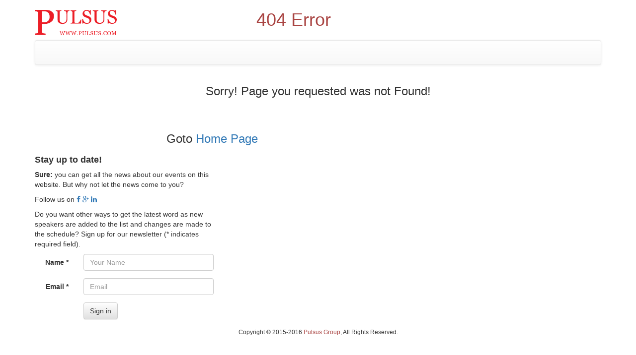

--- FILE ---
content_type: text/html; charset=UTF-8
request_url: https://drug-delivery-formulations.pulsusconference.com/call-for-abstracts/protein-based-drug-delivery
body_size: 2845
content:
<!DOCTYPE html>
<html lang="en">
<head>
<meta charset="utf-8">
<title>Pulsus - 404 Error</title>
<meta http-equiv="X-UA-Compatible" content="IE=edge">
<meta name="viewport" content="width=device-width, initial-scale=1.0">
<meta name="keywords" content="Pulsus - 404 Error">
<meta name="description" content="Pusls - 404 Error">
<link rel="stylesheet" href="https://maxcdn.bootstrapcdn.com/bootstrap/3.3.7/css/bootstrap.min.css" integrity="sha384-BVYiiSIFeK1dGmJRAkycuHAHRg32OmUcww7on3RYdg4Va+PmSTsz/K68vbdEjh4u" crossorigin="anonymous">
<link rel="stylesheet" href="https://maxcdn.bootstrapcdn.com/bootstrap/3.3.7/css/bootstrap-theme.min.css" integrity="sha384-rHyoN1iRsVXV4nD0JutlnGaslCJuC7uwjduW9SVrLvRYooPp2bWYgmgJQIXwl/Sp" crossorigin="anonymous">
<link rel="stylesheet" href="https://maxcdn.bootstrapcdn.com/font-awesome/4.3.0/css/font-awesome.min.css">
<link href="https://fonts.googleapis.com/css?family=Montserrat:400,700" rel="stylesheet">
<link rel="stylesheet"  href="https://www.drug-delivery-formulations.pulsusconference.com/assets/css/select2.min.css"/>
<link href="https://www.drug-delivery-formulations.pulsusconference.com/assets/css/yamm.css" rel="stylesheet">
<link href="https://s3.amazonaws.com/conferenceseries/css/sprite.css" rel="stylesheet">
<link rel="stylesheet"  href="https://www.drug-delivery-formulations.pulsusconference.com/assets/css/conf-style.css"/>
<!-- HTML5 Shim and Respond.js IE8 support of HTML5 elements and media queries -->
<!-- WARNING: Respond.js doesn't work if you view the page via file:// -->
<!--[if lt IE 9]>
  <script src="https://oss.maxcdn.com/libs/html5shiv/3.7.0/html5shiv.js"></script>
  <script src="https://oss.maxcdn.com/libs/respond.js/1.3.0/respond.min.js"></script>
<![endif]-->
<link rel="shortcut icon" href="https://www.drug-delivery-formulations.pulsusconference.com/assets/images/favicon.png">
<link rel="apple-touch-icon-precomposed" sizes="144x144" href="https://www.drug-delivery-formulations.pulsusconference.com/assets/images/apple-touch-icon-144-precomposed.png">
<link rel="apple-touch-icon-precomposed" sizes="114x114" href="https://www.drug-delivery-formulations.pulsusconference.com/assets/images/apple-touch-icon-114-precomposed.png">
<link rel="apple-touch-icon-precomposed" sizes="72x72" href="https://www.drug-delivery-formulations.pulsusconference.com/assets/images/apple-touch-icon-72-precomposed.png">
<link rel="apple-touch-icon-precomposed" sizes="57x57" href="https://www.drug-delivery-formulations.pulsusconference.com/assets/images/apple-touch-icon-57-precomposed.png">
</head>

<body>
<div id="CssFailCheck" class="hidden"></div>
<div class="container">
  <header>    
    <div class="row">
      <div class="col-md-2 col-sm-3">
        <h1 class="logo text-center"><a href="https://cmesociety.com" title="Pulsus Group" class="show"><img src="https://www.pulsus.com/images/pulsus-logo-red.svg" alt="Pulsus Group"></a></h1>
             </div>
      <div class="col-md-7 col-sm-9">
        <div class="society-heading text-center">
				<h1><span class="text-danger">404 Error</h1>
          <p> </p>
        </div>
      </div>
      
    </div>
    <nav class="main-nav navbar navbar-default yamm"> 
      
      <!-- Brand and toggle get grouped for better mobile display -->
      <div class="navbar-header">
        <button type="button" class="navbar-toggle collapsed" data-toggle="collapse" data-target="#mainNav" aria-expanded="false"> <span class="sr-only">Toggle navigation</span> <span class="icon-bar"></span> <span class="icon-bar"></span> <span class="icon-bar"></span> </button>
      </div>
      
      <!-- Collect the nav links, forms, and other content for toggling -->
    
                </div>
              </li>
            </ul>
          </li>
        </ul>
      </div>
      <!-- /.navbar-collapse --> 
    </nav>
  </header><div class="main-content">
<h3 class="text-center">Sorry! Page you requested was not Found!</h3>
	<br/>
	<br/>
	<div class="col-md-6 col-md-offset-3">
		<h3> Goto <a href="https://cmesociety.com">Home Page</a></h3> 
	</div>
	<br/>
	<br/>	
</div></div><footer>
<div class="container">
  <div class="row">
  <div class="col-md-4 col-sm-6">
  <div class="contact">
<p class="h4"><strong>Stay up to date!</strong></p>
<p><strong>Sure:</strong> you can get all the news about our events on this website. But why not let the news come to you? </p>
<div class="social-icons">
	<p>Follow us on 
	<a href="https://www.facebook.com/PulsusConferences/" title="Facebook" target="_blank"><i class="fa fa-facebook" aria-hidden="true"></i></a>
	<a href="https://plus.google.com/b/118276126771141254104/118276126771141254104/" title="Google" target="_blank"><i class="fa fa-google-plus"></i></a>
	<a href="https://twitter.com/pulsusmeetings" title="linkedin" target="_blank"><i class="fa fa-linkedin" aria-hidden="true"></i></a>
	</p>
</div>

<p>Do you want other ways to get the latest word as new speakers are added to the list and changes are made to the schedule? Sign up for our newsletter (* indicates required field).</p>
<form class="form-horizontal">
<div class="form-group">
    <label for="inputName" class="col-sm-3 control-label">Name *</label>
    <div class="col-sm-9">
    <input type="text" class="form-control" id="inputName" placeholder="Your Name" required>
    </div>
  </div>
  <div class="form-group">
    <label for="inputEmailContact" class="col-sm-3 control-label">Email *</label>
    <div class="col-sm-9">
    <input type="email" class="form-control" id="inputEmailContact" placeholder="Email" required>
    </div>
  </div>
  
<div class="form-group">
    <div class="col-sm-offset-3 col-sm-9">
      <button type="submit" class="btn btn-default">Sign in</button>
    </div>
  </div>
</form>
  </div>
  </div>
  
  <div class="col-md-4 col-xs-12">
  
            
  </div>
  </div>
  <div class="footer-bottom">
  <p class="copy-right text-center"><small>Copyright &copy; 2015-2016 <a href="https://www.pulsus.com/" title="Click for more Information" target="_blank" class="text-danger">Pulsus Group</a>, All Rights Reserved.</small></p>
  </div>
  </div>
  </footer>
<!-- jQuery CDN --> 
<script src="https://ajax.googleapis.com/ajax/libs/jquery/1.11.2/jquery.min.js"></script> 
<script>window.jQuery || document.write('<script src="https://s3.amazonaws.com/conferenceseries/js/jquery-1.11.2.min.js"><\/script>')</script> 

<script src="https://maxcdn.bootstrapcdn.com/bootstrap/3.3.7/js/bootstrap.min.js" integrity="sha384-Tc5IQib027qvyjSMfHjOMaLkfuWVxZxUPnCJA7l2mCWNIpG9mGCD8wGNIcPD7Txa" crossorigin="anonymous"></script> 
<script>if(typeof($.fn.modal)==='undefined'){document.write('<script src="https://s3.amazonaws.com/conferenceseries/js/bootstrap.min.js"><\/script>')}</script> 
<script>
$(function () {
  if ($('#CssFailCheck').is(':visible') === true) {
    $('<link rel="stylesheet" type="text/css" href="https://s3.amazonaws.com/conferenceseries/css/bootstrap.min.css">').prependTo('head');
  }
});

(function($){
	var $span = $('<span class="fa" style="display:none"></span>').prependTo('body');
	if ($span.css('fontFamily') !== 'FontAwesome' ) {
		$('head').prepend('<link href="https://s3.amazonaws.com/conferenceseries/css/font-awesome.min.css" rel="stylesheet">');
	}
	$span.remove();
})(jQuery);

jQuery(document).ready(function() {
    $("#menu-toggle").click(function(e) {
        e.preventDefault();
        $("#sideMenu").toggleClass("active");
    });

});

$(document).ready(function() {
    $("div.bhoechie-tab-menu>div.list-group>a").click(function(e) {
        e.preventDefault();
        $(this).siblings('a.active').removeClass("active");
        $(this).addClass("active");
        var index = $(this).index();
        $("div.bhoechie-tab>div.bhoechie-tab-content").removeClass("active");
        $("div.bhoechie-tab>div.bhoechie-tab-content").eq(index).addClass("active");
    });
});
</script>
<script src="https://www.drug-delivery-formulations.pulsusconference.com/assets/js/select2.min.js"></script>
<script type="text/javascript">
$(document).ready(function() {
  $('.select2-wrapper select').select2({
	   placeholder: "Search Speaker",
	allowClear: true
  });
});
var container = document.getElementById('mainPageContent');	
$( ".conf-info .nav-tabs li a").click(function(event) {
event.preventDefault();
$(this).parent('li').addClass('active').siblings().removeClass('active'); 
var target=$(this).attr('href');
var scrollTo = document.getElementById(target);
container.scrollTop = scrollTo.offsetTop;
});
</script>
<script defer src="https://static.cloudflareinsights.com/beacon.min.js/vcd15cbe7772f49c399c6a5babf22c1241717689176015" integrity="sha512-ZpsOmlRQV6y907TI0dKBHq9Md29nnaEIPlkf84rnaERnq6zvWvPUqr2ft8M1aS28oN72PdrCzSjY4U6VaAw1EQ==" data-cf-beacon='{"version":"2024.11.0","token":"23402eead30c4cca8837fe05f91f4abb","r":1,"server_timing":{"name":{"cfCacheStatus":true,"cfEdge":true,"cfExtPri":true,"cfL4":true,"cfOrigin":true,"cfSpeedBrain":true},"location_startswith":null}}' crossorigin="anonymous"></script>
</body>
</html>